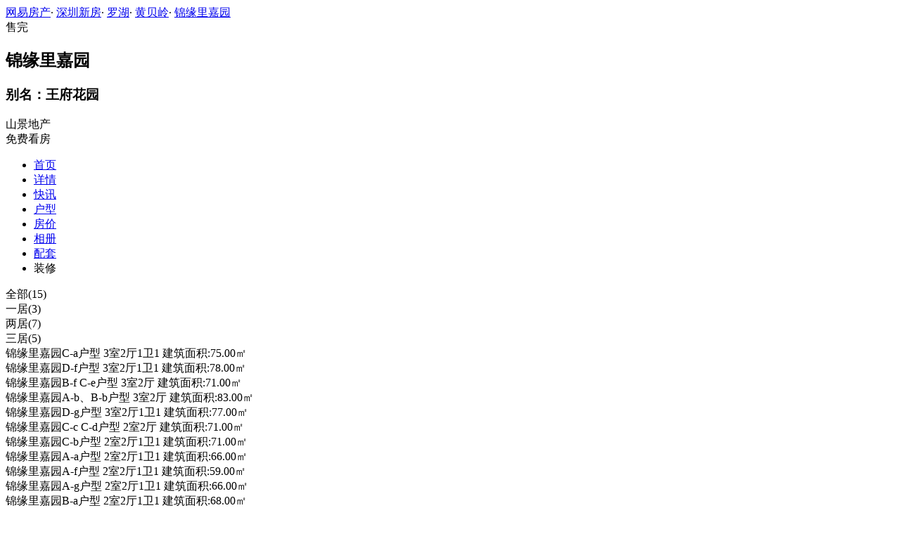

--- FILE ---
content_type: text/html;charset=UTF-8
request_url: http://xf.house.163.com/sz/photo/houseType/0QYV.html?setId=120496&photoId=B5Q97OFJ4URB0007
body_size: 9724
content:


<!DOCTYPE html>
<html>
    <head>
        <meta charset="utf-8">
        <meta name="keywords" content="锦缘里嘉园，深圳锦缘里嘉园_锦缘里嘉园户型图，锦缘里嘉园户型大全" />
        <meta name="description" content="深圳网易房产为您提供锦缘里嘉园户型图信息，包含所有售户型图信息，最详细的锦缘里嘉园户型图大全尽在北京网易房产!" />
        <title>锦缘里嘉园_深圳锦缘里嘉园户型详情_深圳网易房产</title>
        <link rel="stylesheet" href="https://fps-pro.ws.126.net/fps-pro/frontends/lpk_pc/v274/css/common_css.css">
<script src="https://img1.cache.netease.com/f2e/libs/jquery.js" type="text/javascript"></script>
<script type="text/javascript" src="https://fps-pro.ws.126.net/fps-pro/temp/9d7ccb8526368c4bf1f5a0bf0a7376ee/swiper.4.3.0.min.js"></script>
        <link rel="stylesheet" type="text/css" href="https://fps-pro.ws.126.net/fps-pro/frontends/lpk_pc/v274/css/netease_service.css">
<link rel="stylesheet" type="text/css" href="https://fps-pro.ws.126.net/fps-pro/frontends/lpk_pc/v274/css/house_type_detail.css">
        <script type="text/javascript">
            var LPK_INIT_DATA = {
                city: "bj",
                cityChina: "北京",
                productid: 'BVcL',
                shareMoth:'10月',
                housePrice: '历史报价房价参考+价格',
                lpTel: "4001-666-163 转 13806",
                shareImg:'http://cms-bucket.nosdn.127.net/catchpic/0/03/0348cfefe63157dc51364990e5cb93c5.jpg',
                headNavIndex: 0,
                productname: 'V7荷塘月色'
            };
                        var PHOTO_DATA = {"B5Q93U4N4URB0007":{"area":"暂无数据","outarea":"暂无数据","character":"暂无数据","price":"70000","dataType":3,"houseType":"","downloadUrl":"/sz/api/product/downloadImage?url=http://img4.cache.netease.com/photo/0007/2015-10-13/B5Q93U4N4URB0007.jpg","inarea":"暂无数据","title":"锦缘里嘉园A-h户型 1室2厅1卫1 建筑面积:51.00㎡","url":"http://img4.cache.netease.com/photo/0007/2015-10-13/B5Q93U4N4URB0007.jpg","desc":"暂无数据","status":"暂无数据"},"B5Q97O9V4URB0007":{"area":"暂无数据","outarea":"暂无数据","character":"暂无数据","price":"70000","dataType":3,"houseType":"","downloadUrl":"/sz/api/product/downloadImage?url=http://img4.cache.netease.com/photo/0007/2015-10-13/B5Q97O9V4URB0007.jpg","inarea":"暂无数据","title":"锦缘里嘉园A-g户型 2室2厅1卫1 建筑面积:66.00㎡","url":"http://img4.cache.netease.com/photo/0007/2015-10-13/B5Q97O9V4URB0007.jpg","desc":"暂无数据","status":"暂无数据"},"B5Q97NR94URB0007":{"area":"暂无数据","outarea":"暂无数据","character":"暂无数据","price":"70000","dataType":3,"houseType":"","downloadUrl":"/sz/api/product/downloadImage?url=http://img4.cache.netease.com/photo/0007/2015-10-13/B5Q97NR94URB0007.jpg","inarea":"暂无数据","title":"锦缘里嘉园B-a户型 2室2厅1卫1 建筑面积:68.00㎡","url":"http://img4.cache.netease.com/photo/0007/2015-10-13/B5Q97NR94URB0007.jpg","desc":"暂无数据","status":"暂无数据"},"B5Q9BFN64URB0007":{"area":"暂无数据","outarea":"暂无数据","character":"暂无数据","price":"70000","dataType":3,"houseType":"","downloadUrl":"/sz/api/product/downloadImage?url=http://img4.cache.netease.com/photo/0007/2015-10-13/B5Q9BFN64URB0007.jpg","inarea":"暂无数据","title":"锦缘里嘉园D-g户型 3室2厅1卫1 建筑面积:77.00㎡","url":"http://img4.cache.netease.com/photo/0007/2015-10-13/B5Q9BFN64URB0007.jpg","desc":"暂无数据","status":"暂无数据"},"B5Q93TFF4URB0007":{"area":"暂无数据","outarea":"暂无数据","character":"暂无数据","price":"70000","dataType":3,"houseType":"","downloadUrl":"/sz/api/product/downloadImage?url=http://img4.cache.netease.com/photo/0007/2015-10-13/B5Q93TFF4URB0007.jpg","inarea":"暂无数据","title":"锦缘里嘉园D-a户型 1室2厅1卫1 建筑面积:48.00㎡","url":"http://img4.cache.netease.com/photo/0007/2015-10-13/B5Q93TFF4URB0007.jpg","desc":"暂无数据","status":"暂无数据"},"B5Q9BHAB4URB0007":{"area":"暂无数据","outarea":"暂无数据","character":"暂无数据","price":"70000","dataType":3,"houseType":"","downloadUrl":"/sz/api/product/downloadImage?url=http://img3.cache.netease.com/photo/0007/2015-10-13/B5Q9BHAB4URB0007.jpg","inarea":"暂无数据","title":"锦缘里嘉园C-a户型 3室2厅1卫1 建筑面积:75.00㎡","url":"http://img3.cache.netease.com/photo/0007/2015-10-13/B5Q9BHAB4URB0007.jpg","desc":"暂无数据","status":"暂无数据"},"B5Q97PI54URB0007":{"area":"暂无数据","outarea":"暂无数据","character":"暂无数据","price":"70000","dataType":3,"houseType":"","downloadUrl":"/sz/api/product/downloadImage?url=http://img3.cache.netease.com/photo/0007/2015-10-13/B5Q97PI54URB0007.jpg","inarea":"暂无数据","title":"锦缘里嘉园C-c C-d户型 2室2厅 建筑面积:71.00㎡","url":"http://img3.cache.netease.com/photo/0007/2015-10-13/B5Q97PI54URB0007.jpg","desc":"暂无数据","status":"暂无数据"},"B5Q93TTJ4URB0007":{"area":"暂无数据","outarea":"暂无数据","character":"暂无数据","price":"70000","dataType":3,"houseType":"","downloadUrl":"/sz/api/product/downloadImage?url=http://img4.cache.netease.com/photo/0007/2015-10-13/B5Q93TTJ4URB0007.jpg","inarea":"暂无数据","title":"锦缘里嘉园D-b户型 1室2厅1卫1 建筑面积:60.00㎡","url":"http://img4.cache.netease.com/photo/0007/2015-10-13/B5Q93TTJ4URB0007.jpg","desc":"暂无数据","status":"暂无数据"},"B5Q9BH3J4URB0007":{"area":"暂无数据","outarea":"暂无数据","character":"暂无数据","price":"70000","dataType":3,"houseType":"","downloadUrl":"/sz/api/product/downloadImage?url=http://img3.cache.netease.com/photo/0007/2015-10-13/B5Q9BH3J4URB0007.jpg","inarea":"暂无数据","title":"锦缘里嘉园D-f户型 3室2厅1卫1 建筑面积:78.00㎡","url":"http://img3.cache.netease.com/photo/0007/2015-10-13/B5Q9BH3J4URB0007.jpg","desc":"暂无数据","status":"暂无数据"},"B5Q9BGJE4URB0007":{"area":"暂无数据","outarea":"暂无数据","character":"暂无数据","price":"70000","dataType":3,"houseType":"","downloadUrl":"/sz/api/product/downloadImage?url=http://img3.cache.netease.com/photo/0007/2015-10-13/B5Q9BGJE4URB0007.jpg","inarea":"暂无数据","title":"锦缘里嘉园B-f C-e户型 3室2厅 建筑面积:71.00㎡","url":"http://img3.cache.netease.com/photo/0007/2015-10-13/B5Q9BGJE4URB0007.jpg","desc":"暂无数据","status":"暂无数据"},"B5Q97P7B4URB0007":{"area":"暂无数据","outarea":"暂无数据","character":"暂无数据","price":"70000","dataType":3,"houseType":"","downloadUrl":"/sz/api/product/downloadImage?url=http://img4.cache.netease.com/photo/0007/2015-10-13/B5Q97P7B4URB0007.jpg","inarea":"暂无数据","title":"锦缘里嘉园C-b户型 2室2厅1卫1 建筑面积:71.00㎡","url":"http://img4.cache.netease.com/photo/0007/2015-10-13/B5Q97P7B4URB0007.jpg","desc":"暂无数据","status":"暂无数据"},"B5Q97NKT4URB0007":{"area":"暂无数据","outarea":"暂无数据","character":"暂无数据","price":"70000","dataType":3,"houseType":"","downloadUrl":"/sz/api/product/downloadImage?url=http://img4.cache.netease.com/photo/0007/2015-10-13/B5Q97NKT4URB0007.jpg","inarea":"暂无数据","title":"锦缘里嘉园ABD-cde户型 2室2厅 建筑面积:59.00㎡","url":"http://img4.cache.netease.com/photo/0007/2015-10-13/B5Q97NKT4URB0007.jpg","desc":"暂无数据","status":"暂无数据"},"B5Q9BGC04URB0007":{"area":"暂无数据","outarea":"暂无数据","character":"暂无数据","price":"70000","dataType":3,"houseType":"","downloadUrl":"/sz/api/product/downloadImage?url=http://img3.cache.netease.com/photo/0007/2015-10-13/B5Q9BGC04URB0007.jpg","inarea":"暂无数据","title":"锦缘里嘉园A-b、B-b户型 3室2厅 建筑面积:83.00㎡","url":"http://img3.cache.netease.com/photo/0007/2015-10-13/B5Q9BGC04URB0007.jpg","desc":"暂无数据","status":"暂无数据"},"B5Q97P2P4URB0007":{"area":"暂无数据","outarea":"暂无数据","character":"暂无数据","price":"70000","dataType":3,"houseType":"","downloadUrl":"/sz/api/product/downloadImage?url=http://img3.cache.netease.com/photo/0007/2015-10-13/B5Q97P2P4URB0007.jpg","inarea":"暂无数据","title":"锦缘里嘉园A-a户型 2室2厅1卫1 建筑面积:66.00㎡","url":"http://img3.cache.netease.com/photo/0007/2015-10-13/B5Q97P2P4URB0007.jpg","desc":"暂无数据","status":"暂无数据"},"B5Q97OFJ4URB0007":{"area":"暂无数据","outarea":"暂无数据","character":"暂无数据","price":"70000","dataType":3,"houseType":"","downloadUrl":"/sz/api/product/downloadImage?url=http://img3.cache.netease.com/photo/0007/2015-10-13/B5Q97OFJ4URB0007.jpg","inarea":"暂无数据","title":"锦缘里嘉园A-f户型 2室2厅1卫1 建筑面积:59.00㎡","url":"http://img3.cache.netease.com/photo/0007/2015-10-13/B5Q97OFJ4URB0007.jpg","desc":"暂无数据","status":"暂无数据"}};
        </script>
    </head>
    <body>
    <!-- 固顶 fixTop -->
<!--除首页外，其他页面用的顶部-->
<script type="text/javascript" src="//xf.house.163.com/product_house_sz/xf/js/district_sz.js"></script>
<script type="text/javascript" src="//xf.house.163.com/product_house_sz/xf/js/price_sz.js"></script>
<script type="text/javascript" src="//xf.house.163.com/product_house_sz/xf/js/property_sz.js"></script>
<script type="text/javascript" src="//xf.house.163.com/product_house_sz/xf/js/huxing_sz.js"></script>
<script type="text/javascript" src="//xf.house.163.com/product_house_sz/xf/js/subway_sz.js"></script>
<script  type="text/javascript">
    var LPK_INIT_DATA = {
        city: "sz",
        cityChina: "深圳",
        productid: '0QYV',
        housePrice: "历史报价参考均价70000元/㎡",
        lpTel: '',
        baseDh: '',
        cityTel:'4001-666-163 转 9',
        productname: '锦缘里嘉园',
        shareImg:'http://img3.cache.netease.com/photo/0007/2012-02-03/400x300_7PBPC99G4URC0007.jpg',
        isDatacenter:'0',
                groupBuyCount:"49"
    }
</script>

<div class="headPosition"></div>
<div class="head-box head-box2">

  <div class="top-bread">
    <div class="bleft-bottom">
      <a href="http://sz.house.163.com" target="_blank">网易房产</a><span class="dot">·</span>
      <a href="http://xf.house.163.com/sz/search/0-0-0-0-0-0-0-0-0-1-0-0-0-0-0-0-1-0-0-0-1.html" target="_blank">深圳新房</a><span class="dot">·</span>
      <a href="http://xf.house.163.com/sz/search/1-0-0-0-0-0-0-0-0-1-0-0-0-0-0-0-1-0-0-0-1.html" target="_blank">罗湖</a><span class="dot">·</span>
                <a href="http://xf.house.163.com/sz/search/1-8-0-0-0-0-0-0-0-1-0-0-0-0-0-0-1-0-0-0-1.html" target="_blank">黄贝岭</a><span class="dot">·</span>
            <a href="/sz/0QYV.html" target="_blank" class="last">锦缘里嘉园</a>
    </div>
  </div>

  <div class="lp-head clearfix">
    <div class="lph-left">
      <div class="lp-status over"><span>售完</span></div>
      <div class="lpk-name clearfix">
        <h2 class="big-name" title="锦缘里嘉园">锦缘里嘉园</h2>
                <h3 class="alias_name" title="王府花园">别名：王府花园</h3>
              </div>

      <div class="lpk-feature">

                                <span>山景地产</span>
                        </div>
    </div>
    <div class="lph-right">
      <div class="lp-tel"></div>
      <div class="btn-sign topSignUp">免费看房</div>
    </div>
  </div>

  <div class="nav-bar">
    <ul class="nav-list clearfix">
      <!--当前tab添加class current-->
      <li class="nav-content" id="topNav1">
        <a class="aNav" href="/sz/0QYV.html">首页</a>
      </li>
      <li class="nav-content" id="topNav2">
        <a class="aNav" href="/sz/housedetail/0QYV.html">详情</a>
      </li>
            <li class="nav-content" id="topNav3">
        <a class="aNav" href="/sz/news/0QYV.html">快讯</a>
      </li>
                  <li class="nav-content" id="topNav4">
        <a class="aNav" href="/sz/photo/view/0QYV.html">户型</a>
      </li>
            <li class="nav-content" id="topNav5" data-flag="1" data-nav="price">
        <a class="aNav" href="/sz/trend/0QYV.html">房价</a>
      </li>
            <li class="nav-content" id="topNav6">
        <a class="aNav" href="/sz/photo/0QYV.html">相册</a>
      </li>
                  <li class="nav-content" id="topNav7">
        <a class="aNav" href="/sz/nearby/0QYV.html">配套</a>
      </li>
                              <li class="nav-content zhuangxiuNav" id="topNav10">
        <a class="aNav" target="_blank">装修</a>
      </li>
    </ul>
  </div>
</div>
<!--右侧我要提问弹框 begin-->
<div class="dialog" id="questionDialog" style="display: none;">

    <div class="dialog-con dialog-con1">
        <div class="dialog-tit dialog-tit558">我要提问
            <span class="btn-close"></span></div>
        <div class="dialog-body">
                        <!--提问列表 end-->
            <div class="sendQue-box">
              <textarea name="name" rows="3" cols="80" class="" type="text" maxlength="250" placeholder="请输入您要咨询的问题"></textarea>
              <div class="btn-send">发送</div>
            </div>
            <div class="error-reminds">
                <span class="error-icon"></span>
                <span class="error-words">请输入您要咨询的问题</span>
            </div>
        </div>
    </div>
</div>
<!--右侧我要提问弹框 end-->

<script type="text/javascript">
    if(typeof Calculator !=="undefined"  && (Calculator.pointX === 0 && Calculator.pointY === 0) && document.getElementsByClassName("indexNav7").length > 0 && document.getElementById("topNav7").length > 0){
        document.getElementById("topNav7").style.display="none";
    }
</script>
    <script>
        var  headNavIndex= 'topNav4';
        document.getElementById(headNavIndex).setAttribute('class', 'current nav-content');
    </script>
        <div class="house-type-detail-top">
            <div class="detail-top-nav clearfix">
                                                        <div class="curr" data-setid="" data-num="15">全部(15)</div>
                                                                             <div data-setid="120495" data-num="3">一居(3)</div>
                                                                             <div data-setid="120496" data-num="7">两居(7)</div>
                                                                             <div data-setid="120497" data-num="5">三居(5)</div>
                                                </div>
            <div class="detail-top-con-outer clearBoth">
                <div class="detail-top-con">

                                            <div class="detail-bom-nav-outer  detail-top-con-curr  ">
                                                            <div class="detail-bom-nav  detail-bom-nav-curr ">
                                    <div class="house-type" data-photoid="B5Q9BHAB4URB0007" data-index="1">锦缘里嘉园C-a户型 3室2厅1卫1 建筑面积:75.00㎡</div>
                                </div>
                                                            <div class="detail-bom-nav ">
                                    <div class="house-type" data-photoid="B5Q9BH3J4URB0007" data-index="2">锦缘里嘉园D-f户型 3室2厅1卫1 建筑面积:78.00㎡</div>
                                </div>
                                                            <div class="detail-bom-nav ">
                                    <div class="house-type" data-photoid="B5Q9BGJE4URB0007" data-index="3">锦缘里嘉园B-f C-e户型 3室2厅 建筑面积:71.00㎡</div>
                                </div>
                                                            <div class="detail-bom-nav ">
                                    <div class="house-type" data-photoid="B5Q9BGC04URB0007" data-index="4">锦缘里嘉园A-b、B-b户型 3室2厅 建筑面积:83.00㎡</div>
                                </div>
                                                            <div class="detail-bom-nav ">
                                    <div class="house-type" data-photoid="B5Q9BFN64URB0007" data-index="5">锦缘里嘉园D-g户型 3室2厅1卫1 建筑面积:77.00㎡</div>
                                </div>
                                                            <div class="detail-bom-nav ">
                                    <div class="house-type" data-photoid="B5Q97PI54URB0007" data-index="6">锦缘里嘉园C-c C-d户型 2室2厅 建筑面积:71.00㎡</div>
                                </div>
                                                            <div class="detail-bom-nav ">
                                    <div class="house-type" data-photoid="B5Q97P7B4URB0007" data-index="7">锦缘里嘉园C-b户型 2室2厅1卫1 建筑面积:71.00㎡</div>
                                </div>
                                                            <div class="detail-bom-nav ">
                                    <div class="house-type" data-photoid="B5Q97P2P4URB0007" data-index="8">锦缘里嘉园A-a户型 2室2厅1卫1 建筑面积:66.00㎡</div>
                                </div>
                                                            <div class="detail-bom-nav ">
                                    <div class="house-type" data-photoid="B5Q97OFJ4URB0007" data-index="9">锦缘里嘉园A-f户型 2室2厅1卫1 建筑面积:59.00㎡</div>
                                </div>
                                                            <div class="detail-bom-nav ">
                                    <div class="house-type" data-photoid="B5Q97O9V4URB0007" data-index="10">锦缘里嘉园A-g户型 2室2厅1卫1 建筑面积:66.00㎡</div>
                                </div>
                                                            <div class="detail-bom-nav ">
                                    <div class="house-type" data-photoid="B5Q97NR94URB0007" data-index="11">锦缘里嘉园B-a户型 2室2厅1卫1 建筑面积:68.00㎡</div>
                                </div>
                                                            <div class="detail-bom-nav ">
                                    <div class="house-type" data-photoid="B5Q97NKT4URB0007" data-index="12">锦缘里嘉园ABD-cde户型 2室2厅 建筑面积:59.00㎡</div>
                                </div>
                                                            <div class="detail-bom-nav ">
                                    <div class="house-type" data-photoid="B5Q93U4N4URB0007" data-index="13">锦缘里嘉园A-h户型 1室2厅1卫1 建筑面积:51.00㎡</div>
                                </div>
                                                            <div class="detail-bom-nav ">
                                    <div class="house-type" data-photoid="B5Q93TTJ4URB0007" data-index="14">锦缘里嘉园D-b户型 1室2厅1卫1 建筑面积:60.00㎡</div>
                                </div>
                                                            <div class="detail-bom-nav ">
                                    <div class="house-type" data-photoid="B5Q93TFF4URB0007" data-index="15">锦缘里嘉园D-a户型 1室2厅1卫1 建筑面积:48.00㎡</div>
                                </div>
                                                    </div>
                                            <div class="detail-bom-nav-outer  ">
                                                            <div class="detail-bom-nav  detail-bom-nav-curr ">
                                    <div class="house-type" data-photoid="B5Q93U4N4URB0007" data-index="1">锦缘里嘉园A-h户型 1室2厅1卫1 建筑面积:51.00㎡</div>
                                </div>
                                                            <div class="detail-bom-nav ">
                                    <div class="house-type" data-photoid="B5Q93TTJ4URB0007" data-index="2">锦缘里嘉园D-b户型 1室2厅1卫1 建筑面积:60.00㎡</div>
                                </div>
                                                            <div class="detail-bom-nav ">
                                    <div class="house-type" data-photoid="B5Q93TFF4URB0007" data-index="3">锦缘里嘉园D-a户型 1室2厅1卫1 建筑面积:48.00㎡</div>
                                </div>
                                                    </div>
                                            <div class="detail-bom-nav-outer  ">
                                                            <div class="detail-bom-nav  detail-bom-nav-curr ">
                                    <div class="house-type" data-photoid="B5Q97PI54URB0007" data-index="1">锦缘里嘉园C-c C-d户型 2室2厅 建筑面积:71.00㎡</div>
                                </div>
                                                            <div class="detail-bom-nav ">
                                    <div class="house-type" data-photoid="B5Q97P7B4URB0007" data-index="2">锦缘里嘉园C-b户型 2室2厅1卫1 建筑面积:71.00㎡</div>
                                </div>
                                                            <div class="detail-bom-nav ">
                                    <div class="house-type" data-photoid="B5Q97P2P4URB0007" data-index="3">锦缘里嘉园A-a户型 2室2厅1卫1 建筑面积:66.00㎡</div>
                                </div>
                                                            <div class="detail-bom-nav ">
                                    <div class="house-type" data-photoid="B5Q97OFJ4URB0007" data-index="4">锦缘里嘉园A-f户型 2室2厅1卫1 建筑面积:59.00㎡</div>
                                </div>
                                                            <div class="detail-bom-nav ">
                                    <div class="house-type" data-photoid="B5Q97O9V4URB0007" data-index="5">锦缘里嘉园A-g户型 2室2厅1卫1 建筑面积:66.00㎡</div>
                                </div>
                                                            <div class="detail-bom-nav ">
                                    <div class="house-type" data-photoid="B5Q97NR94URB0007" data-index="6">锦缘里嘉园B-a户型 2室2厅1卫1 建筑面积:68.00㎡</div>
                                </div>
                                                            <div class="detail-bom-nav ">
                                    <div class="house-type" data-photoid="B5Q97NKT4URB0007" data-index="7">锦缘里嘉园ABD-cde户型 2室2厅 建筑面积:59.00㎡</div>
                                </div>
                                                    </div>
                                            <div class="detail-bom-nav-outer  ">
                                                            <div class="detail-bom-nav  detail-bom-nav-curr ">
                                    <div class="house-type" data-photoid="B5Q9BHAB4URB0007" data-index="1">锦缘里嘉园C-a户型 3室2厅1卫1 建筑面积:75.00㎡</div>
                                </div>
                                                            <div class="detail-bom-nav ">
                                    <div class="house-type" data-photoid="B5Q9BH3J4URB0007" data-index="2">锦缘里嘉园D-f户型 3室2厅1卫1 建筑面积:78.00㎡</div>
                                </div>
                                                            <div class="detail-bom-nav ">
                                    <div class="house-type" data-photoid="B5Q9BGJE4URB0007" data-index="3">锦缘里嘉园B-f C-e户型 3室2厅 建筑面积:71.00㎡</div>
                                </div>
                                                            <div class="detail-bom-nav ">
                                    <div class="house-type" data-photoid="B5Q9BGC04URB0007" data-index="4">锦缘里嘉园A-b、B-b户型 3室2厅 建筑面积:83.00㎡</div>
                                </div>
                                                            <div class="detail-bom-nav ">
                                    <div class="house-type" data-photoid="B5Q9BFN64URB0007" data-index="5">锦缘里嘉园D-g户型 3室2厅1卫1 建筑面积:77.00㎡</div>
                                </div>
                                                    </div>
                                        <div class="white-area-left"></div>
                    <div class="white-area-right"></div>
                    <div class="arrow-left"><span></span></div>
                    <div class="arrow-right"><span></span></div>
                </div>
                <a href="/sz/photo/view/0QYV.html">
                    <div class="watch-more">查看列表</div>
                </a>
            </div>
        </div>
    <div class="house-type-detail-bom clearBoth">
        <div class="detail-bom-con-outer">
            <div class="photo-big-img">
                <div class="photo-show">
                    <img src="" alt="锦缘里嘉园">
                </div>
            </div>
            <div class="detail-infor-outer"></div>
        </div>
        <div class="netease-service-outer">
            <div class="building-infor">
                <div class="price-outer clearBoth">
                    <div class="infor-icon-outer">
                        <div class="infor-icon"></div>
                        <div class="icon-tip">
                                                    <div>锦缘里嘉园已售完，最后报价时间：2018-04-28</div>
                                                </div>
                    </div>
                                                                <div class="price">均价70000元/㎡</div>
                    
                    <a href="/sz/trend/0QYV.html" class="trendbox"><div class="name">房价走势</div></a>
                    <a href="/sz/trend/0QYV.html" class="trendbox"><div class="price-icon"></div></a>
                </div>
                                <div class="list-con"><span>地址：</span><span class="address">[罗湖
- 黄贝岭]</span>
                    <a href="/sz/nearby/0QYV.html" target="_blank">
                    <span class="icon"></span>
                    </a>
                </div>
                <div class="list-con"><span>最新开盘：</span>2015-12-12</div>
                <div class="list-con"><span>交房时间：</span>2016-09-30</div>
            </div>
            
        </div>
    </div>
    <div class="photo-mask">
            <div class="img-outer-back"></div>
            <div class="img-outer">
                <img src="http://fps-pro.ws.126.net/fps-pro/temp/79b420bc5439412125c803e8364f13fc/huxing.png" alt="锦缘里嘉园">
            </div>
            <span></span>
        </div>
    <script type="text/html" id="house_type_detail">
        <div class="photo-big-img">
            <div class="photo-show">
                <img src="{{url}}" alt="锦缘里嘉园">
            </div>
            <div class="icon-outer clearfix">
                <div class="back-opacity"></div>
                <div class="download-outer">
                    <a href="{{downloadUrl}}">
                        <div class="icon-back-opacity"></div>
                        <span class="download"></span>
                    </a>
                </div>
                <div class="blow-up-outer">
                    <div class="icon-back-opacity"></div>
                    <span class="blow-up"></span>
                </div>
            </div>
        </div>
        <div class="detail-infor-outer">
            <h2>{{title}}</h2>
            <div class="detail-infor">
                {{if price && price != 0}}
                <div class="total-price-outer clearBoth">
                    <div class="label">现估价：</div>
                    <div class="price"><span class="total-price">{{totalPrice}}</span>万</div>
                    <div class="icon-outer">
                        <div class="icon"></div>
                        <div class="icon-tip">
                            <div>预估价仅供参考，实际售价以售楼处为准</div>
                            <div>户型图由开发商提供，实际以交房标准为准</div>
                        </div>
                    </div>
                </div>
                {{/if}}
                <div class="house-type-status clearBoth">
                    {{if status && status != '暂无数据'}}
                    <div class="red">{{status}}</div>
                    {{/if}}
                    {{if character0 && character0 != '暂无数据'}}
                    <div class="grey">{{character0}}</div>
                    {{/if}}
                    {{if character1 && character1 != '暂无数据'}}
                    <div class="grey">{{character1}}</div>
                    {{/if}}
                </div>
                {{if houseType}}
                <div class="list-con"><span>户&nbsp&nbsp&nbsp&nbsp&nbsp&nbsp&nbsp型：</span>{{houseType}}</div>
                {{/if}}
                {{if area && area != '暂无数据'}}
                <div class="list-con"><span>建筑面积：</span>{{area}}㎡</div>
                {{/if}}
                {{if desc && desc != '暂无数据'}}
                <div class="list-con"><span>户型解析：</span>{{desc}}</div>
                {{/if}}
            </div>
        </div>
        <div class="detail-infor-outer">
            <h2>{{title}}</h2>
            <div class="detail-infor">
                {{if price && price != 0}}
                <div class="total-price-outer clearBoth">
                    <div class="label">现估价：</div>
                    <div class="price"><span class="total-price">{{totalPrice}}</span>万</div>
                    <div class="icon-outer">
                        <div class="icon"></div>
                        <div class="icon-tip">
                            <div>预估价仅供参考，实际售价以售楼处为准</div>
                            <div>户型图由开发商提供，实际以交房标准为准</div>
                        </div>
                    </div>
                </div>
                {{/if}}
                <div class="house-type-status clearBoth">
                    {{if status && status != '暂无数据'}}
                    <div class="red">{{status}}</div>
                    {{/if}}
                    {{if character0 && character0 != '暂无数据'}}
                    <div class="grey">{{character0}}</div>
                    {{/if}}
                    {{if character1 && character1 != '暂无数据'}}
                    <div class="grey">{{character1}}</div>
                    {{/if}}
                </div>
                {{if houseType}}
                <div class="list-con"><span>户&nbsp&nbsp&nbsp&nbsp&nbsp&nbsp&nbsp型：</span>{{houseType}}</div>
                {{/if}}
                {{if area && area != '暂无数据'}}
                <div class="list-con"><span>建筑面积：</span>{{area}}㎡</div>
                {{/if}}
                <div class="loan-count-outer">
                    <div class="count-title clearBoth">
                        <div class="name">参考贷款：</div>
                        <a href="/sz/calculator/4.html">
                            <div class="link">查看其它贷款结果></div>
                        </a>
                    </div>
                    <div class="count-result">首付金额：<span class="first-pay">{{firstPay}}</span>万元（首付占比3成）</div>
                    <div class="count-result">每月还款：<span class="every-pay">{{everyPay}}</span>万元</div>
                    <div class="count-result">还款总额：<span class="total-pay">{{totalPay}}</span>万元</div>
                    <div class="count-result">贷款利息：<span class="total-interest">{{totalInterest}}</span>万元</div>
                </div>
                <div class="tip">备注：该结果为20年商业贷款利率4.9%，以等额本息计算结果，数据仅供参考。</div>
            </div>
        </div>
        <div class="detail-infor-outer">
            <h2>{{title}}</h2>
            <div class="no-infor">
                <img src="http://fps-pro.ws.126.net/fps-pro/temp/f3f0c77a1857c8dde42af357f2f11d07/detail_tip.png " class="detail-tip-img">
                <div class="tip">暂无更多信息</div>
                                <div class="tip">可致电售楼处</div>
             	                <div class="phone">4001-666-163 转 13806</div>
            </div>
        </div>
    </script>

        <div class="rightNav-box">
  <ul class="rightNav-list">
    <li class="login-btn aRightNav" title="登录">
      <p class="name">登录</p>
    </li>
    <li class="logout-btn aRightNav" title="退出">
      <p class="name"><span></span><br/>退出</p>
    </li>
    <li class="wx-code aRightNav" title="微信小程序">
      <i></i>
      <p class="name">小程序</p>
      <div class="wx-box">
        <span class="arrow"></span>
        <img src="" /><div class="txt"><p><span>严选好房</span>小程序</p><p>微信扫码</p><p>直接严选好房</p></div>
      </div>
    </li>
    <li class="ewm aRightNav" title="扫码查看">
      <i></i>
      <p class="name">网页</p>
      <div class="ewm-box">
        <span class="arrow"></span>
        <div id="qrcode1" class="qrcode">
        </div>
        <p class="ewm-tit1"><i></i>扫一扫</p>
        <p class="ewm-tit2">手机查看更方便</p>
      </div>
    </li>
    <li class="calculator aRightNav" title="房贷计算器">
      <a href="#calculatorbox"><i></i><p class="name">房贷</p></a>
    </li>
    <!-- <li class="houseCenter aRightNav" title="选房中心">
      <i></i>
    </li> -->
    <li class="vs aRightNav" title="楼盘对比">
      <i></i>
      <p class="name">对比</p>
      <div class="lppk-box">
        <span class="arrow"></span>
        <span class="close"></span>
        <div class="h2-tit">楼盘对比(<span class="curNum">1</span>/4)<span class="clear"><span class="clear-icon"></span>清空</span></div>

        <ul class="sel-lp-box">
          <!-- <li title="新光大中心" house-id="BZLI">新光大中心<span></span></li> -->
        </ul>

        <div class="input-row">
         <input class="lpSearchTxt inp" value="请输入您要对比的楼盘" type="text">

         <ul class="lpsearch-list">
           <!-- <li title="新光大中心" house-id="BZLI">新光大中3909<span class="add-lp">+</span></li> -->
         </ul>
        </div>
        <div class="btn-pk">开始对比</div>
        <div class="error-reminds"><span class="error-icon"></span><span class="error-words">请输入正确手机号</span></div>
         <div class="histroy">
           <div class="his-tit">浏览过的楼盘</div>
           <div class="his-list clearfix">
            <!-- <span class="aHis" title="新光大中心" house-id="BRQf">新光大<span class="add">+</span></span> -->
            </div>
         </div>
      </div>
    </li>
    <li class="kf aRightNav" title="在线咨询">
      <i></i>
      <p class="name">客服</p>
      <div class="qp"></div>
    </li>
    <!-- <li class="question aRightNav" title="提问">
      <i></i>
    </li> -->
    <li class="collect aRightNav">
      <i></i>
      <p class="name">收藏</p>
      <div class="collect-box"><span class="arrow"></span><span class="collect-txt">Ctrl+D收藏到书签栏</span></div>
    </li>
    <li class="share aRightNav" title="分享">
      <i class="share-icon"></i>
      <p class="name">分享</p>
      <div class="share-box">
        <div class="share-box2">
          <span class="arrow"></span>
          <ul class="share-list">
            <li class="wx mr30" title="微信好友" data-type="wx">
              <div class="ewm-box">
                <span class="arrow"></span>
                <div id="qrcode2" class="qrcode"></div>
                <p class="ewm-tit1"><i></i>扫一扫</p>
                <p class="ewm-tit2">手机查看更方便</p>
              </div>
              <div class="bg"></div><div class="icon"></div>微信好友</li>
            <li class="qqfriend mr30" title="QQ好友" data-type="qqfriend"><div class="bg"></div><div class="icon"></div>QQ好友</li>
            <li class="qqzone" title="QQ空间" data-type="qqzone"><div class="bg"></div><div class="icon"></div>QQ空间</li>
            <li class="sina mr30" title="新浪微博" data-type="sina"><div class="bg"></div><div class="icon"></div>新浪微博</li>
            <li class="yinxin" title="易信" data-type="yinxin"><div class="bg"></div><div class="icon"></div>易&nbsp;&nbsp;信</li>
            <li class="clear"></li>
          </ul>
        </div>
      </div>
    </li>
    <!-- <li class="feedback feedback-btn aRightNav" title="报错">
      <i></i>
      <p class="name">反馈</p>
    </li> -->
    <li class="toTop aRightNav">
      <i></i>
    </li>
  </ul>
</div>
<div id="puzzle"></div>

        <!--公共底部 黑色部分-->
<div class="common-footer">
  <div class="houseFootNav">
    <div class="housenav_head">楼盘导航</div>
    <table class="housenav_table">
      <tr class="footArea">
        <td class="td1">区域：</td>
        <td>
          <div class="foot-district" ziduanName="district">
            <!-- <span>不限</span>
            <span>石景山</span> -->
          </div>
          <div class="second-district" ziduanName="districtSecond">

            <!-- <span>不限</span>
            <span>石景山</span> -->
          </div>
        </td>
      </tr>
      <tr class="footPrice">
        <td class="td1">价格：</td>
        <td>
          <div class="foot-price" ziduanName="price">
            <!-- <span>不限</span>
            <span>10000以下</span> -->
          </div>
        </td>
      </tr>
      <tr class="footType">
        <td class="td1">类型：</td>
        <td>
          <div class="foot-property" ziduanName="property">
            <!-- <span>不限</span>
            <span>住宅</span> -->
          </div>
        </td>
      </tr>
      <tr class="footHuxing">
        <td class="td1">户型：</td>
        <td>
          <div class="foot-huxing"  ziduanName="huxing">
            <!-- <span>不限</span>
            <span>一居</span> -->
          </div>
        </td>
      </tr>
      <tr class="footSubWay">
        <td class="td1">地铁：</td>
        <td>
          <div class="foot-subway" ziduanName="subway">
            <!-- <span>不限</span>
            <span>昌平线</span> -->
          </div>
        </td>
      </tr>
    </table>
    <div class="disclaimer">
      <div class="dis-tit">网易声明</div>
      <div class="dis-con">本页面旨在为广大网友提供更多信息服务，不声明或保证所提供信息的准确性和完整性，所有内容亦不表明本网站之观点或意见，仅供参考和借鉴。购房者在购房时仍需慎重考虑，参考本站信息进行房产交易等行为所造成的任何后果与本网站无关，风险自担。</div>
    </div>
  </div>
</div>

<!--网易公有尾部 begin-->
<div class="N-nav-bottom">
    <div class="N-nav-bottom-main">
    	<div class="ntes_foot_link">
      	<span class="N-nav-bottom-copyright"><span class="N-nav-bottom-copyright-icon">&copy;</span> 1997-<span class="copyright-year">2017</span> 网易公司版权所有</span>
      	<a href="http://corp.163.com/">About NetEase</a> |
      	<a href="http://gb.corp.163.com/gb/about/overview.html">公司简介</a> |
      	<a href="http://gb.corp.163.com/gb/contactus.html">联系方法</a> |
      	<a href="http://corp.163.com/gb/job/job.html">招聘信息</a> |
      	<a href="http://help.163.com/ ">客户服务</a> |
      	<a href="https://corp.163.com/gb/legal.html">隐私政策</a> |
      	<!-- <a href="http://emarketing.163.com/">广告服务</a> | -->
      	<a href="http://sitemap.163.com/">网站地图</a> |
      	<a href="http://jubao.aq.163.com/">不良信息举报</a>
      </div>
    </div>
</div>
<!--网易公有尾部 end-->

        <script type="text/javascript" src="//m.house.163.com/product_house_bj/xf/js/district_bj.js"></script>
        <script type="text/javascript" src="//m.house.163.com/product_house_bj/xf/js/price_bj.js"></script>
        <script type="text/javascript" src="//m.house.163.com/product_house_bj/xf/js/property_bj.js"></script>
        <script type="text/javascript" src="//m.house.163.com/product_house_bj/xf/js/huxing_bj.js"></script>
        <script type="text/javascript" src="//m.house.163.com/product_house_bj/xf/js/subway_bj.js"></script>
        <script src="https://fps-pro.ws.126.net/fps-pro/frontends/libs/jquery/jquery.cookie-1.4.1.js"></script>
<script src="//img1.cache.netease.com/f2e/house/resold/components/qrcode.1125509.min.js"></script>
<!-- <script src="http://img1.cache.netease.com/cnews/js/ntes_jslib_1.x.js" type="text/javascript"></script> -->
<script type="text/javascript" src="//img3.cache.netease.com/common/share/yixin/b02/yixin.min.js"></script>
<script src="//img1.cache.netease.com/f2e/house/index2016/js/house-slider.1.0.1034528.min.js"  type="text/javascript"></script>
<script src="//fps-pro.ws.126.net/fps-pro/frontends/common/login-beta/js/puzzle.js?v=3"></script> 
<script src="https://fps-pro.ws.126.net/fps-pro/frontends/lpk_pc/v274/js/common.js" type="text/javascript"></script>
<!--章鱼代码 begin-->
<noscript>
    <img src="//163.wrating.com/a.gif?c=860010-0502010100" width="1" height="1" />
</noscript>

<!-- big data statistics -->
<!-- big data analysis -->
<script src="//static.ws.126.net/f2e/products/analysis/js/analysis.350ctAoOoFtN.13.js"></script>

<!--章鱼代码 end-->
<script src="//static.ws.126.net/163/frontend/libs/antanalysis.min.js"></script>
<script src="//static.ws.126.net/163/frontend/antnest/NTM-9X2F9177-22.js"></script>

        <script type="text/javascript" src="//fps-pro.ws.126.net/fps-pro/temp/ba28dcc6c487d461be0823676f14963c/arttemplate.js"></script>
<script src="https://fps-pro.ws.126.net/fps-pro/frontends/lpk_pc/v274/js/netease_service.js" type="text/javascript"></script>
<script type="text/javascript" src="https://fps-pro.ws.126.net/fps-pro/frontends/lpk_pc/v274/js/house_type_detail.js"></script>


        <!--HubbleAnalysis-->
        <script type="text/javascript">
            (function(document,datracker,root){function loadJsSDK(){var script,first_script;script=document.createElement("script");script.type="text/javascript";script.async=true;script.src="https://hubble-js-bucket.nosdn.127.net/DATracker.globals.1.6.10.js";first_script=document.getElementsByTagName("script")[0];first_script.parentNode.insertBefore(script,first_script)}if(!datracker["__SV"]){var win=window;var gen_fn,functions,i,lib_name="DATracker";window[lib_name]=datracker;datracker["_i"]=[];datracker["init"]=function(token,config,name){var target=datracker;if(typeof(name)!=="undefined"){target=datracker[name]=[]}else{name=lib_name}target["people"]=target["people"]||[];target["abtest"]=target["abtest"]||[];target["toString"]=function(no_stub){var str=lib_name;if(name!==lib_name){str+="."+name}if(!no_stub){str+=" (stub)"}return str};target["people"]["toString"]=function(){return target.toString(1)+".people (stub)"};function _set_and_defer(target,fn){var split=fn.split(".");if(split.length==2){target=target[split[0]];fn=split[1]}target[fn]=function(){target.push([fn].concat(Array.prototype.slice.call(arguments,0)))}}functions="track_heatmap register_attributes register_attributes_once clear_attributes unregister_attributes current_attributes single_pageview disable time_event get_appStatus track set_userId track_pageview track_links track_forms register register_once alias unregister identify login logout signup name_tag set_config reset people.set people.set_once people.set_realname people.set_country people.set_province people.set_city people.set_age people.set_gender people.increment people.append people.union people.track_charge people.clear_charges people.delete_user people.set_populationWithAccount  people.set_location people.set_birthday people.set_region people.set_account abtest.get_variation abtest.async_get_variable".split(" ");for(i=0;i<functions.length;i++){_set_and_defer(target,functions[i])}datracker["_i"].push([token,config,name])};datracker["__SV"]=1.6;loadJsSDK()}})(document,window["DATracker"]||[],window);
            // 初始化
            DATracker.init('MA-A924-182E1997E62F', {truncateLength: 255,persistence: "localStorage",cross_subdomain_cookie: false,heatmap:{collect_all: true,isTrackLink: true}});
        </script>
    </body>
</html>


--- FILE ---
content_type: application/javascript;charset=UTF-8
request_url: http://xf.house.163.com/product_house_sz/xf/js/property_sz.js
body_size: 179
content:
var property=[{"text":"不限","value":"0"},{"text":"住宅","value":"1"},{"text":"洋房","value":"2"},{"text":"公寓","value":"3"},{"text":"限价房","value":"4"},{"text":"经适房","value":"5"},{"text":"别墅","value":"6"},{"text":"写字楼","value":"7"},{"text":"商铺","value":"8"}]

--- FILE ---
content_type: application/javascript;charset=UTF-8
request_url: http://xf.house.163.com/product_house_sz/xf/js/price_sz.js
body_size: 124
content:
var price=[{"text":"不限","value":"0"},{"text":"30000~50000元","value":"1"},{"text":"50000~70000元","value":"2"},{"text":"70000元以上","value":"3"}]